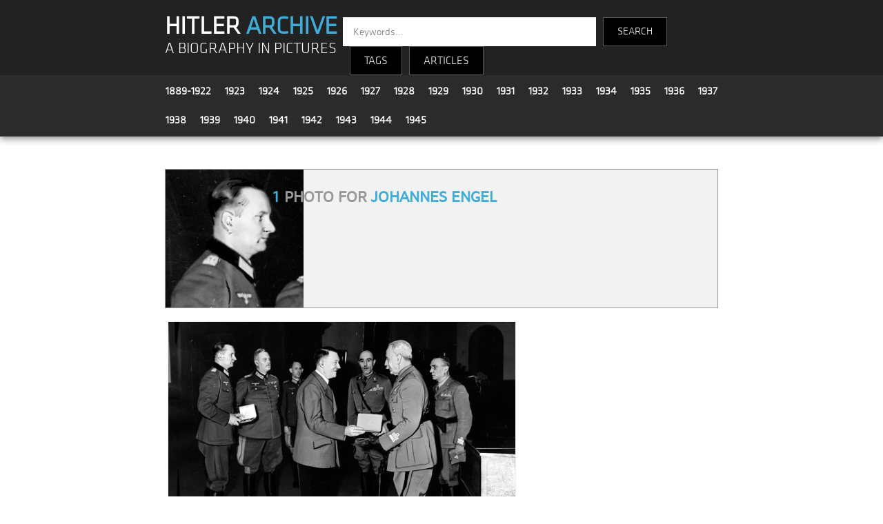

--- FILE ---
content_type: text/html; charset=UTF-8
request_url: https://hitler-archive.com/index.php?t=Johannes%20Engel
body_size: 3415
content:

<!doctype html>
<html>
<head>
<!-- Global site tag (gtag.js) - Google Analytics -->
<script async src="https://www.googletagmanager.com/gtag/js?id=UA-133811826-1"></script>
<script>
  window.dataLayer = window.dataLayer || [];
  function gtag(){dataLayer.push(arguments);}
  gtag('js', new Date());

  gtag('config', 'UA-133811826-1');
</script>
<meta charset="utf-8">
<meta name="viewport" content="width=device-width, initial-scale=1">
<title>Johannes Engel | Hitler Archive | A Biography in Pictures</title>
<link rel="stylesheet" type="text/css" href="main.css">
<link rel="stylesheet" type="text/css" href="dropdown.css">
<link rel="stylesheet" type="text/css" href="js/fleximages/flex-images.css">
<script>
var a=0;

function plop(obj)
{
  if(document.getElementById(obj+'_div').style.display == "none")
  {
    document.getElementById(obj+'_div').style.display = "";
    document.getElementById(obj).style.display = "none";

  } else {
    document.getElementById(obj+'_div').style.display = "none";
    document.getElementById(obj).style.display = "";
  }
}
</script>
<style>
body {margin:0;}
.over {position:absolute; bottom:0; left:0; right:0; padding:4px 6px; font-size:13px; color:#fff; background:#222; background:rgba(0,0,0,.7);}

.header {
	z-index  : 999;
	top      : 0;
	left     : 0;
	right    : 0;
	width    : 100%;
}

.footer {
	z-index  : 888;
	left     : 0;
	right    : 0;
	bottom   : 0;
}

.container {
	width         : 65%;
	margin-right  : auto;
	margin-left   : auto;
	padding-right : 15px;
	padding-left  : 15px;
}

.tag-list-item       {background-color:#fff;}
.tag-list-item:hover {background-color:#eee;}

#fixed_bt_submit {position: fixed; top: 178px;left: 220px;font-weight:bold;}
#fixed_bt_reset  {position: fixed; top: 208px;left: 220px;}

.clear {clear:both;}

.intro {width:100%; height:420px; background:url(design/bg-intro2.jpg) top left; background-repeat: no-repeat; background-size:100% 100%;}
.textintro {width:50%; font-family:'klavika'; background-color:rgba(28, 28, 28, 0.5); font-size:18px; color:#fff; padding:120px 30px 20px 30px; text-align:justify;}
.intro_title {font-size:30px; color:#40add9;}

.tag_box_photo {float:left; width:18%;}
.tag_box_texte {float:left; width:77%; padding:10px 20px 10px 10px;}
.tag_box_icons {float:right; text-align:right;}
.tag_box_h2    {margin:0px -10px 0px 20px;}
.tag_box_desc1 {font-size:18px;}

@media only screen and (max-width:500px) {
	.container {width:90%;}
	.intro     {width:95%; height:420px; background:url(design/bg-intro2.jpg) top left; background-repeat: no-repeat; background-size:100% 100%;}
	.textintro {width:84%; font-family:'klavika'; background-color:rgba(28, 28, 28, 0.5); font-size:16px; line-height:1.2em; color:#fff; padding:15px 20px 0px 25px; text-align:justify;}
	.intro_title {font-size:20px; color:#40add9;}

	.tag_box_photo {width:100%;}
	.tag_box_photo img {width:100%; height:auto;}
	.tag_box_texte {width:90%;}
	.tag_box_icons {float:left; text-align:left;}
	.tag_box_h2    {margin:0px;}
	.tag_box_desc1 {margin-top:15px;}
}
@media only screen and (min-width: 501px) and (max-width: 1900px) {
	.textintro {width:75%; font-family:'klavika'; background-color:rgba(28, 28, 28, 0.5); font-size:16px; line-height:1.2em; color:#fff; padding:15px 20px 0px 25px; text-align:justify;}
	.intro_title {font-size:20px; color:#40add9;}
}
</style>
</head>

<body>



<style>
	.title {background-color:#222222; padding-top:15px;}
	.logo {float:left; width:31%; margin:10px 0 0 15px; text-align:left; line-height:1.9em;}
	.search_engine {float:left; width:57%; text-align:left; font-family:'klavika'; font-size:14px; color:#fff; margin-top:10px;}
	.year_menu {margin-left:5px;}
	.year {font-family:'klavika'; font-size:16px; line-height:1.4em; padding:10px; float:left;}
	.search-input {
		height: 40px;
		width: 350px;
		font-family: 'klavika',sans-serif;
		border: none;
		border-radius: 0;
		float: left;
		padding-left: 15px;
		color: #000;
		font-size: 15px;
	}
	.search-text {
		height: 40px;
		font-family: 'klavika',sans-serif;
		background-color: #000;
		border: 1px solid #565656;
		color: #fff;
		float: left;
		text-align: center;
		line-height: 40px;
		margin-left: 10px;
		cursor: pointer;
		font-size: 15px;
	}
	
	@media only screen and (max-width:500px) {
		.logo {width:90%; margin:10px 0 0 7px; text-align:left; line-height:1.9em;}
		.search_engine {width:90%; text-align:left; font-family:'klavika'; font-size:14px; color:#fff; margin-top:10px;}
		.year {font-family:'klavika'; font-size:16px; line-height:1.2em; padding:4px 8px; float:left;}
		.year_menu {padding-top:10px; margin-top:-5px;}
		.search-input {width:160px; margin-left:10px;}
	}
	

</style>

<section class="header" style="box-shadow: 0px 3px 10px #888888;">

	<!-- title -->
	<div class="title">
		<div class="container">
			<div class="logo">
				<a href="index.php" style="text-decoration:none; font-family:'klavika'; font-size:36px; font-weight:bold; color:#fff;">HITLER <strong style="color:#40add9;">ARCHIVE</strong></a><br />
				<a href="index.php" style="text-decoration:none; font-family:'klavika'; font-size:1.6em; color:#fff;">A BIOGRAPHY IN PICTURES</a>
			</div>
			<div class="search_engine">
				<div>
					<form method="get" action="search.php">
					<input class="search-input" type="text" name="kw" placeholder="Keywords...">
					<input type="submit" name="submit" value="SEARCH" class="search-text" style="height:42px; padding:0 20px;" />
					</form>
					<div class="search-text dropdown">
						<button class="dropbtn">TAGS</button>
						<div class="dropdown-content">
							<a style="color:#3eb1cc;" href="index.php?c=All">All Tags</a>
							<a style="color:#3eb1cc;" href="index.php?c=People">People</a>
							<a style="color:#3eb1cc;" href="index.php?c=Locations">Locations</a>
							<a style="color:#3eb1cc;" href="index.php?c=Events">Events</a>
							<a style="color:#3eb1cc;" href="index.php?c=Politics">Politics</a>
							<a style="color:#3eb1cc;" href="index.php?c=Military">Military</a>
							<a style="color:#3eb1cc;" href="index.php?c=Transport">Transport</a>
							<a style="color:#3eb1cc;" href="index.php?c=Apparel">Apparel</a>
							<a style="color:#3eb1cc;" href="index.php?c=Misc">Misc</a>
						</div>
					</div>
					<div class="search-text dropdown"><button class="dropbtn"><a href="articles.php">ARTICLES</a></button></div>
            			</div>
			</div>
			<div style="clear:both;"></div>
		</div>
	</div>

	<!-- years -->
	<div style="background-color:#2b2b2b; padding:2px; border-bottom:1px solid #363636;">
		<div class="container">

			<div class="year_menu">
				<div class="year"><a style='font-weight:bold;text-decoration:none;' href='index.php?y=1889-1922'>1889-1922</a></div>
				<div class="year"><a style='font-weight:bold;text-decoration:none;' href='index.php?y=1923'>1923</a></div>
				<div class="year"><a style='font-weight:bold;text-decoration:none;' href='index.php?y=1924'>1924</a></div>
				<div class="year"><a style='font-weight:bold;text-decoration:none;' href='index.php?y=1925'>1925</a></div>
				<div class="year"><a style='font-weight:bold;text-decoration:none;' href='index.php?y=1926'>1926</a></div>
				<div class="year"><a style='font-weight:bold;text-decoration:none;' href='index.php?y=1927'>1927</a></div>
				<div class="year"><a style='font-weight:bold;text-decoration:none;' href='index.php?y=1928'>1928</a></div>
				<div class="year"><a style='font-weight:bold;text-decoration:none;' href='index.php?y=1929'>1929</a></div>
				<div class="year"><a style='font-weight:bold;text-decoration:none;' href='index.php?y=1930'>1930</a></div>
				<div class="year"><a style='font-weight:bold;text-decoration:none;' href='index.php?y=1931'>1931</a></div>
				<div class="year"><a style='font-weight:bold;text-decoration:none;' href='index.php?y=1932'>1932</a></div>
				<div class="year"><a style='font-weight:bold;text-decoration:none;' href='index.php?y=1933'>1933</a></div>
				<div class="year"><a style='font-weight:bold;text-decoration:none;' href='index.php?y=1934'>1934</a></div>
				<div class="year"><a style='font-weight:bold;text-decoration:none;' href='index.php?y=1935'>1935</a></div>
				<div class="year"><a style='font-weight:bold;text-decoration:none;' href='index.php?y=1936'>1936</a></div>
				<div class="year"><a style='font-weight:bold;text-decoration:none;' href='index.php?y=1937'>1937</a></div>
				<div class="year"><a style='font-weight:bold;text-decoration:none;' href='index.php?y=1938'>1938</a></div>
				<div class="year"><a style='font-weight:bold;text-decoration:none;' href='index.php?y=1939'>1939</a></div>
				<div class="year"><a style='font-weight:bold;text-decoration:none;' href='index.php?y=1940'>1940</a></div>
				<div class="year"><a style='font-weight:bold;text-decoration:none;' href='index.php?y=1941'>1941</a></div>
				<div class="year"><a style='font-weight:bold;text-decoration:none;' href='index.php?y=1942'>1942</a></div>
				<div class="year"><a style='font-weight:bold;text-decoration:none;' href='index.php?y=1943'>1943</a></div>
				<div class="year"><a style='font-weight:bold;text-decoration:none;' href='index.php?y=1944'>1944</a></div>
				<div class="year"><a style='font-weight:bold;text-decoration:none;' href='index.php?y=1945'>1945</a></div>
			</div>
			<div class="clear"></div>
				
		</div>
	</div>

</section>




<div class="container width">

	<div class="content width" style="padding:0 15px;">

		<!-- intro : only on homepage -->
		
		<!-- dynamic content -->
		
		<p>&nbsp;</p>

		<div class="tag_box" style="border:1px solid #999; background:#f2f2f2; margin-bottom:15px;" id="plusmoins">
			<div class="tag_box_photo"><img src="photos-tag/994.jpg" width="200" height="200" border="0" alt="Johannes Engel" title="Johannes Engel" style="display:block;" /></div>
			<div class="tag_box_texte">

				<div style="float:left;"><h2><span style="color:#40add9;">1</span> photo for <span style="color:#40add9;">Johannes Engel</span></h2></div>
				<div class="tag_box_icons" id="less_div"><h2 class="tag_box_h2"></h2></div>
				<div style="clear:both;"></div>

				<div class="tag_box_desc1" id="less_div"></div>
				<div style="font-size:18px;display:none;" id="more_div"></div>
			</div>
			<div style="clear:both;"></div>
		</div>

		<div id="gallery" class="flex-images">
	
			<a href="photo.php?p=47Pf2jJ1">
			<div class="item" data-w="1500" data-h="1042">
				<img src="thumb.php?f=1943 04 01 - 50 - 47Pf2jJ1.jpg&h=350" border="0" title="Adolf Hitler awards general Italo Gariboldi with the Knight's cross of the Iron cross at the Berghof" />
				<div class="over"><strong>1 April 1943</strong><br />Adolf Hitler awards general Italo Gariboldi with the Knight's cross of the Iron cross at the Berghof</div>
			</div>
			</a>
		</div>(994)
		<!-- featured boxes -->
		
<style>
.block {display:inline-block; width:30%; padding:0 15px;}

@media only screen and (max-width: 500px) {
	.block {display:inline-block; width:90%; padding:15px;}
}
@media only screen and (min-width: 501px) and (max-width: 1900px) {
	.block {display:block; width:50%; padding:15px;}
}
</style>

		<p>&nbsp;</p>
		<h2 class="block-title" style="font-family:'klavika'; font-size:24px; color:#40add9; font-weight:bold; padding-top:5px;">Featured articles</h2>

		<section>
			<div class="block">
				<div class="image" style="margin-bottom:5px;"><a href="articles.php?a=5"><img src="design/featured/th-article-badges.jpg" width="100%" border="0" alt="" /></a></div>
				<div class="titre" style="margin-bottom:5px;"><a style="text-decoration:none;font-family:'klavika'; font-size:24px; font-weight:bold; color:#40add9;" href="articles.php?a=5"><span style="color:#000;">#</span>Hitler's awards & badges</a></div>
			</div>
			<div class="block">
				<div class="image" style="margin-bottom:5px;"><a href="speeches.php"><img src="design/featured/th-article-speech.jpg" width="100%" border="0" alt="" /></a></div>
				<div class="titre" style="margin-bottom:5px;"><a style="text-decoration:none;font-family:'klavika'; font-size:24px; font-weight:bold; color:#40add9;" href="speeches.php"><span style="color:#000;">#</span>List of speeches by Adolf Hitler</a></div>
			</div>
			<div class="block">
				<div class="image" style="margin-bottom:5px;"><a href="articles.php?a=6"><img src="design/featured/th-article-uniform.jpg" width="100%" border="0" /></a></div>
				<div class="titre" style="margin-bottom:5px;"><a style="text-decoration:none;font-family:'klavika'; font-size:24px; font-weight:bold; color:#40add9;" href="articles.php?a=6"><span style="color:#000;">#</span>Hitler's uniforms</a></div>
			</div>
		</section>






		<p>&nbsp;</p>
		<h2 class="block-title" style="font-family:'klavika'; font-size:24px; color:#40add9; font-weight:bold; padding-top:5px;">Featured tags</h2>

		<section style="margin-top:40px;">

			
			<div class="block">
				<div class="image" style="margin-bottom:5px;"><a href="index.php?t=Blutfahne"><img src="design/featured/th-block-146-blutfahne.jpg" width="100%" border="0" alt="Blutfahne" /></a></div>
				<div class="titre" style="margin-bottom:5px;"><a style="text-decoration:none;font-family:'klavika';font-size:24px;font-weight:bold;color:#40add9;" href="index.php?t=Blutfahne"><span style="color:#000;">#</span>Blutfahne</a></div>
			</div>
		
			<div class="block">
				<div class="image" style="margin-bottom:5px;"><a href="index.php?t=Joseph Goebbels"><img src="design/featured/th-block-25-goebbels.jpg" width="100%" border="0" alt="Joseph Goebbels" /></a></div>
				<div class="titre" style="margin-bottom:5px;"><a style="text-decoration:none;font-family:'klavika';font-size:24px;font-weight:bold;color:#40add9;" href="index.php?t=Joseph Goebbels"><span style="color:#000;">#</span>Joseph Goebbels</a></div>
			</div>
		
			<div class="block">
				<div class="image" style="margin-bottom:5px;"><a href="index.php?t=Poster"><img src="design/featured/th-block-961-poster.jpg" width="100%" border="0" alt="Poster" /></a></div>
				<div class="titre" style="margin-bottom:5px;"><a style="text-decoration:none;font-family:'klavika';font-size:24px;font-weight:bold;color:#40add9;" href="index.php?t=Poster"><span style="color:#000;">#</span>Poster</a></div>
			</div>
		
		</section>
	</div>

</div>



<style>
.footer_spacer {margin:0 30px; color:#40add9;}	
@media only screen and (max-width:500px) {
	.footer_spacer {margin:0 10px; color:#40add9;}
}
</style>


<section class="footer" style="width:100%; background-color:#222222; height:100px; margin-top:50px; margin-bottom:0;">

	<div class="container" style="padding:10px 15px; font-family:'klavika'; font-size:14px; text-align:center;">


		<a style="text-decoration:none;" href="articles.php?a=1">About</a>

		<span class="footer_spacer">|</span>

		<a style="text-decoration:none;" href="articles.php">Articles</a>

		<span class="footer_spacer">|</span>

		<a style="text-decoration:none;" href="articles.php?a=3">Bibliography</a>

		<span class="footer_spacer">|</span>

		<a style="text-decoration:none;" href="recent.php">Latest photos</a>

		<span class="footer_spacer">|</span>

		<a style="text-decoration:none;" href="articles.php?a=8">Links</a>

		<span class="footer_spacer">|</span>

		<a style="text-decoration:none;" href="contact.php">Contact</a>
		
		<br /><br />
		<span style="margin-top:30px;color:#999;">&copy; 2026 hitler-archive.com</span>


	</div>

</section>


<script src="js/fleximages/flex-images.min.js"></script>
<script>
	new flexImages({selector: '#gallery', rowHeight: 350});
</script>
</body>
</html>

--- FILE ---
content_type: text/css
request_url: https://hitler-archive.com/dropdown.css
body_size: 203
content:

.dropdown {
    float: left;
    overflow: hidden;
}

.dropdown .dropbtn {
    font-size: 16px;    
    border: none;
    color: white;
    padding: 10px;
    background-color: inherit;
    font-family: inherit;
    margin: 0px;
	padding-left: 20px;
    padding-right: 20px;
}

.dropdown-content {
    display: none;
    position: absolute;
    background-color: #f9f9f9;
    width: 121px;
    box-shadow: 0px 8px 16px 0px rgba(0,0,0,0.4);
    z-index: 1;
	padding-left: 20px;
    padding-right: 20px;
}

.dropdown-content a {
    float: none;
    color: #3eb1cc;
    padding: 5px;
    text-decoration: none;
    display: block;
    text-align: left;
	font-size : 16px;
}

.dropdown-content a:hover {
    background-color: #ddd;
}

.dropdown:hover .dropdown-content {
    display: block;
}